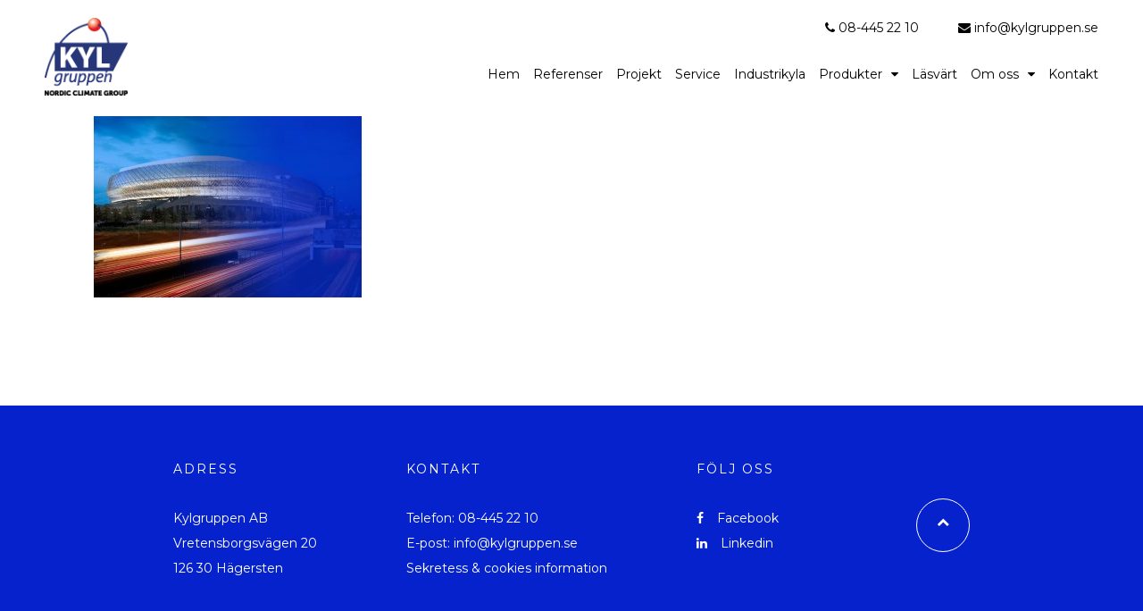

--- FILE ---
content_type: text/html; charset=UTF-8
request_url: https://kylgruppen.se/block-section/referenser/tele2_arena/
body_size: 10197
content:
<!DOCTYPE html>
<html lang="sv-SE">
<head>
<meta charset="UTF-8">
<meta name="viewport" content="width=device-width, initial-scale=1">
<link rel="profile" href="http://gmpg.org/xfn/11">
<link rel="pingback" href="https://kylgruppen.se/xmlrpc.php">
<meta name='robots' content='index, follow, max-image-preview:large, max-snippet:-1, max-video-preview:-1' />
	<style>img:is([sizes="auto" i], [sizes^="auto," i]) { contain-intrinsic-size: 3000px 1500px }</style>
	
<!-- Google Tag Manager for WordPress by gtm4wp.com -->
<script data-cfasync="false" data-pagespeed-no-defer>
	var gtm4wp_datalayer_name = "dataLayer";
	var dataLayer = dataLayer || [];
</script>
<!-- End Google Tag Manager for WordPress by gtm4wp.com -->
	<!-- This site is optimized with the Yoast SEO plugin v26.6 - https://yoast.com/wordpress/plugins/seo/ -->
	<title>tele2_arena - Kylgruppen</title>
	<link rel="canonical" href="https://kylgruppen.se/block-section/referenser/tele2_arena/" />
	<meta property="og:locale" content="sv_SE" />
	<meta property="og:type" content="article" />
	<meta property="og:title" content="tele2_arena - Kylgruppen" />
	<meta property="og:url" content="https://kylgruppen.se/block-section/referenser/tele2_arena/" />
	<meta property="og:site_name" content="Kylgruppen" />
	<meta property="article:modified_time" content="2017-10-17T10:30:37+00:00" />
	<meta property="og:image" content="https://kylgruppen.se/block-section/referenser/tele2_arena" />
	<meta property="og:image:width" content="972" />
	<meta property="og:image:height" content="663" />
	<meta property="og:image:type" content="image/jpeg" />
	<meta name="twitter:card" content="summary_large_image" />
	<script type="application/ld+json" class="yoast-schema-graph">{"@context":"https://schema.org","@graph":[{"@type":"WebPage","@id":"https://kylgruppen.se/block-section/referenser/tele2_arena/","url":"https://kylgruppen.se/block-section/referenser/tele2_arena/","name":"tele2_arena - Kylgruppen","isPartOf":{"@id":"https://kylgruppen.se/#website"},"primaryImageOfPage":{"@id":"https://kylgruppen.se/block-section/referenser/tele2_arena/#primaryimage"},"image":{"@id":"https://kylgruppen.se/block-section/referenser/tele2_arena/#primaryimage"},"thumbnailUrl":"https://kylgruppen.se/wp-content/uploads/2017/06/tele2-arena.jpg","datePublished":"2017-10-17T10:30:35+00:00","dateModified":"2017-10-17T10:30:37+00:00","breadcrumb":{"@id":"https://kylgruppen.se/block-section/referenser/tele2_arena/#breadcrumb"},"inLanguage":"sv-SE","potentialAction":[{"@type":"ReadAction","target":["https://kylgruppen.se/block-section/referenser/tele2_arena/"]}]},{"@type":"ImageObject","inLanguage":"sv-SE","@id":"https://kylgruppen.se/block-section/referenser/tele2_arena/#primaryimage","url":"https://kylgruppen.se/wp-content/uploads/2017/06/tele2-arena.jpg","contentUrl":"https://kylgruppen.se/wp-content/uploads/2017/06/tele2-arena.jpg","width":972,"height":663},{"@type":"BreadcrumbList","@id":"https://kylgruppen.se/block-section/referenser/tele2_arena/#breadcrumb","itemListElement":[{"@type":"ListItem","position":1,"name":"Home","item":"https://kylgruppen.se/"},{"@type":"ListItem","position":2,"name":"Referenser","item":"https://kylgruppen.se/block-section/referenser/"},{"@type":"ListItem","position":3,"name":"tele2_arena"}]},{"@type":"WebSite","@id":"https://kylgruppen.se/#website","url":"https://kylgruppen.se/","name":"Kylgruppen","description":"","potentialAction":[{"@type":"SearchAction","target":{"@type":"EntryPoint","urlTemplate":"https://kylgruppen.se/?s={search_term_string}"},"query-input":{"@type":"PropertyValueSpecification","valueRequired":true,"valueName":"search_term_string"}}],"inLanguage":"sv-SE"}]}</script>
	<!-- / Yoast SEO plugin. -->


<link rel="alternate" type="application/rss+xml" title="Kylgruppen &raquo; flöde" href="https://kylgruppen.se/feed/" />
<link rel="alternate" type="application/rss+xml" title="Kylgruppen &raquo; kommentarsflöde" href="https://kylgruppen.se/comments/feed/" />
<script type="text/javascript">
/* <![CDATA[ */
window._wpemojiSettings = {"baseUrl":"https:\/\/s.w.org\/images\/core\/emoji\/16.0.1\/72x72\/","ext":".png","svgUrl":"https:\/\/s.w.org\/images\/core\/emoji\/16.0.1\/svg\/","svgExt":".svg","source":{"concatemoji":"https:\/\/kylgruppen.se\/wp-includes\/js\/wp-emoji-release.min.js?ver=6.8.3"}};
/*! This file is auto-generated */
!function(s,n){var o,i,e;function c(e){try{var t={supportTests:e,timestamp:(new Date).valueOf()};sessionStorage.setItem(o,JSON.stringify(t))}catch(e){}}function p(e,t,n){e.clearRect(0,0,e.canvas.width,e.canvas.height),e.fillText(t,0,0);var t=new Uint32Array(e.getImageData(0,0,e.canvas.width,e.canvas.height).data),a=(e.clearRect(0,0,e.canvas.width,e.canvas.height),e.fillText(n,0,0),new Uint32Array(e.getImageData(0,0,e.canvas.width,e.canvas.height).data));return t.every(function(e,t){return e===a[t]})}function u(e,t){e.clearRect(0,0,e.canvas.width,e.canvas.height),e.fillText(t,0,0);for(var n=e.getImageData(16,16,1,1),a=0;a<n.data.length;a++)if(0!==n.data[a])return!1;return!0}function f(e,t,n,a){switch(t){case"flag":return n(e,"\ud83c\udff3\ufe0f\u200d\u26a7\ufe0f","\ud83c\udff3\ufe0f\u200b\u26a7\ufe0f")?!1:!n(e,"\ud83c\udde8\ud83c\uddf6","\ud83c\udde8\u200b\ud83c\uddf6")&&!n(e,"\ud83c\udff4\udb40\udc67\udb40\udc62\udb40\udc65\udb40\udc6e\udb40\udc67\udb40\udc7f","\ud83c\udff4\u200b\udb40\udc67\u200b\udb40\udc62\u200b\udb40\udc65\u200b\udb40\udc6e\u200b\udb40\udc67\u200b\udb40\udc7f");case"emoji":return!a(e,"\ud83e\udedf")}return!1}function g(e,t,n,a){var r="undefined"!=typeof WorkerGlobalScope&&self instanceof WorkerGlobalScope?new OffscreenCanvas(300,150):s.createElement("canvas"),o=r.getContext("2d",{willReadFrequently:!0}),i=(o.textBaseline="top",o.font="600 32px Arial",{});return e.forEach(function(e){i[e]=t(o,e,n,a)}),i}function t(e){var t=s.createElement("script");t.src=e,t.defer=!0,s.head.appendChild(t)}"undefined"!=typeof Promise&&(o="wpEmojiSettingsSupports",i=["flag","emoji"],n.supports={everything:!0,everythingExceptFlag:!0},e=new Promise(function(e){s.addEventListener("DOMContentLoaded",e,{once:!0})}),new Promise(function(t){var n=function(){try{var e=JSON.parse(sessionStorage.getItem(o));if("object"==typeof e&&"number"==typeof e.timestamp&&(new Date).valueOf()<e.timestamp+604800&&"object"==typeof e.supportTests)return e.supportTests}catch(e){}return null}();if(!n){if("undefined"!=typeof Worker&&"undefined"!=typeof OffscreenCanvas&&"undefined"!=typeof URL&&URL.createObjectURL&&"undefined"!=typeof Blob)try{var e="postMessage("+g.toString()+"("+[JSON.stringify(i),f.toString(),p.toString(),u.toString()].join(",")+"));",a=new Blob([e],{type:"text/javascript"}),r=new Worker(URL.createObjectURL(a),{name:"wpTestEmojiSupports"});return void(r.onmessage=function(e){c(n=e.data),r.terminate(),t(n)})}catch(e){}c(n=g(i,f,p,u))}t(n)}).then(function(e){for(var t in e)n.supports[t]=e[t],n.supports.everything=n.supports.everything&&n.supports[t],"flag"!==t&&(n.supports.everythingExceptFlag=n.supports.everythingExceptFlag&&n.supports[t]);n.supports.everythingExceptFlag=n.supports.everythingExceptFlag&&!n.supports.flag,n.DOMReady=!1,n.readyCallback=function(){n.DOMReady=!0}}).then(function(){return e}).then(function(){var e;n.supports.everything||(n.readyCallback(),(e=n.source||{}).concatemoji?t(e.concatemoji):e.wpemoji&&e.twemoji&&(t(e.twemoji),t(e.wpemoji)))}))}((window,document),window._wpemojiSettings);
/* ]]> */
</script>
<style id='wp-emoji-styles-inline-css' type='text/css'>

	img.wp-smiley, img.emoji {
		display: inline !important;
		border: none !important;
		box-shadow: none !important;
		height: 1em !important;
		width: 1em !important;
		margin: 0 0.07em !important;
		vertical-align: -0.1em !important;
		background: none !important;
		padding: 0 !important;
	}
</style>
<style id='classic-theme-styles-inline-css' type='text/css'>
/*! This file is auto-generated */
.wp-block-button__link{color:#fff;background-color:#32373c;border-radius:9999px;box-shadow:none;text-decoration:none;padding:calc(.667em + 2px) calc(1.333em + 2px);font-size:1.125em}.wp-block-file__button{background:#32373c;color:#fff;text-decoration:none}
</style>
<link rel='stylesheet' id='contact-form-7-css' href='https://kylgruppen.se/wp-content/plugins/contact-form-7/includes/css/styles.css?ver=6.1' type='text/css' media='all' />
<link rel='stylesheet' id='cmplz-general-css' href='https://kylgruppen.se/wp-content/plugins/complianz-gdpr-premium/assets/css/cookieblocker.min.css?ver=1766997830' type='text/css' media='all' />
<link rel='stylesheet' id='kylgruppen-text-domain-css' href='https://kylgruppen.se/wp-content/themes/kylgruppen/assets/css/main.css?ver=202512290843' type='text/css' media='all' />
<script type="text/javascript" src="https://kylgruppen.se/wp-content/plugins/wp-sentry-integration/public/wp-sentry-browser.min.js?ver=8.5.0" id="wp-sentry-browser-bundle-js"></script>
<script type="text/javascript" id="wp-sentry-browser-js-extra">
/* <![CDATA[ */
var wp_sentry = {"environment":"production","release":"1.0","context":{"tags":{"wordpress":"6.8.3","language":"sv-SE"}},"dsn":"https:\/\/bf15306311ff48419b91a7aebff5b696@sentry.synotio.se\/69"};
/* ]]> */
</script>
<script type="text/javascript" src="https://kylgruppen.se/wp-content/plugins/wp-sentry-integration/public/wp-sentry-init.js?ver=8.5.0" id="wp-sentry-browser-js"></script>
<script type="text/javascript" src="https://kylgruppen.se/wp-includes/js/jquery/jquery.min.js?ver=3.7.1" id="jquery-core-js"></script>
<script type="text/javascript" src="https://kylgruppen.se/wp-includes/js/jquery/jquery-migrate.min.js?ver=3.4.1" id="jquery-migrate-js"></script>
<link rel="https://api.w.org/" href="https://kylgruppen.se/wp-json/" /><link rel="alternate" title="JSON" type="application/json" href="https://kylgruppen.se/wp-json/wp/v2/media/521" /><link rel="EditURI" type="application/rsd+xml" title="RSD" href="https://kylgruppen.se/xmlrpc.php?rsd" />
<meta name="generator" content="WordPress 6.8.3" />
<link rel='shortlink' href='https://kylgruppen.se/?p=521' />
<link rel="alternate" title="oEmbed (JSON)" type="application/json+oembed" href="https://kylgruppen.se/wp-json/oembed/1.0/embed?url=https%3A%2F%2Fkylgruppen.se%2Fblock-section%2Freferenser%2Ftele2_arena%2F" />
<link rel="alternate" title="oEmbed (XML)" type="text/xml+oembed" href="https://kylgruppen.se/wp-json/oembed/1.0/embed?url=https%3A%2F%2Fkylgruppen.se%2Fblock-section%2Freferenser%2Ftele2_arena%2F&#038;format=xml" />
			<style>.cmplz-hidden {
					display: none !important;
				}</style>
<!-- Google Tag Manager for WordPress by gtm4wp.com -->
<!-- GTM Container placement set to manual -->
<script data-cfasync="false" data-pagespeed-no-defer>
	var dataLayer_content = {"pagePostType":"attachment","pagePostType2":"single-attachment","pagePostAuthor":"andreas grewin"};
	dataLayer.push( dataLayer_content );
</script>
<script data-cfasync="false" data-pagespeed-no-defer>
(function(w,d,s,l,i){w[l]=w[l]||[];w[l].push({'gtm.start':
new Date().getTime(),event:'gtm.js'});var f=d.getElementsByTagName(s)[0],
j=d.createElement(s),dl=l!='dataLayer'?'&l='+l:'';j.async=true;j.src=
'//www.googletagmanager.com/gtm.js?id='+i+dl;f.parentNode.insertBefore(j,f);
})(window,document,'script','dataLayer','GTM-WLS9SF8');
</script>
<!-- End Google Tag Manager for WordPress by gtm4wp.com -->
<!-- Dynamic Widgets by QURL loaded - http://www.dynamic-widgets.com //-->
<link rel="icon" href="https://kylgruppen.se/wp-content/uploads/2017/06/cropped-kylgruppen-logo-32x32.png" sizes="32x32" />
<link rel="icon" href="https://kylgruppen.se/wp-content/uploads/2017/06/cropped-kylgruppen-logo-192x192.png" sizes="192x192" />
<link rel="apple-touch-icon" href="https://kylgruppen.se/wp-content/uploads/2017/06/cropped-kylgruppen-logo-180x180.png" />
<meta name="msapplication-TileImage" content="https://kylgruppen.se/wp-content/uploads/2017/06/cropped-kylgruppen-logo-270x270.png" />
		<style type="text/css" id="wp-custom-css">
			.custom-background-white form input[type=email], .custom-background-white form input[type=text], .custom-background-white form textarea {
	background-color: rgba(255, 255, 255, 0) !important;
}

.custom-background-white form input[type=email]::placeholder, .custom-background-white form input[type=text]::placeholder, .custom-background-white form textarea::placeholder {
	color: rgba(255, 255, 255, 0.6) !important;
}		</style>
		
</head>

<body class="attachment wp-singular attachment-template-default single single-attachment postid-521 attachmentid-521 attachment-jpeg wp-theme-kylgruppen">
<!--Google Tag Manager-->

<!-- GTM Container placement set to manual -->
<!-- Google Tag Manager (noscript) -->
				<noscript><iframe src="https://www.googletagmanager.com/ns.html?id=GTM-WLS9SF8" height="0" width="0" style="display:none;visibility:hidden" aria-hidden="true"></iframe></noscript>
<!-- End Google Tag Manager (noscript) --><div id="page" class="hfeed site">

	<header id="masthead" class="site-header perm-solid">
		<div class="container">

			<nav id="site-navigation" class="main-navigation">
				<div class="site-branding">
												<a href="https://kylgruppen.se/" rel="home">
																<img class="site-logo" src="https://kylgruppen.se/wp-content/uploads/2022/02/kylgruppen-staende.png" alt="Kylgruppen">
															</a>
											</div>
				<a class="skip-link screen-reader-text sr-only" href="#content">
					Skip to content				</a>
				<div class="mobile-button-container">
					<button id="mobile-button" type="button" class="navbar-toggle">
						<span class="sr-only">Toggle navigation</span>
						<span class="icon-bar"></span>
						<span class="icon-bar"></span>
						<span class="icon-bar"></span>
					</button>
					<!--<a class="navbar-brand" href="#">Brand</a>-->
				</div>


				<div class="contact-info">
											<a href="tel:08-445 22 10">
							<i class="fa fa-phone" aria-hidden="true"></i>
						08-445 22 10						</a>
																<a href="mailto:info@kylgruppen.se">
							<i class="fa fa-envelope" aria-hidden="true"></i>
						info@kylgruppen.se						</a>
									</div>

				<div class="ac-nav-collapse">
					<ul id="menu-huvudmeny" class="clearfix nav-menu"><li id="menu-item-1234" class="menu-item menu-item-type-post_type menu-item-object-page menu-item-home menu-item-1234"><a href="https://kylgruppen.se/">Hem</a></li>
<li id="menu-item-574" class="menu-item menu-item-type-post_type menu-item-object-page menu-item-574"><a href="https://kylgruppen.se/referenser/">Referenser</a></li>
<li id="menu-item-586" class="menu-item menu-item-type-post_type menu-item-object-page menu-item-586"><a href="https://kylgruppen.se/projekt/">Projekt</a></li>
<li id="menu-item-587" class="menu-item menu-item-type-post_type menu-item-object-page menu-item-587"><a href="https://kylgruppen.se/service/">Service</a></li>
<li id="menu-item-1473" class="menu-item menu-item-type-post_type menu-item-object-page menu-item-1473"><a href="https://kylgruppen.se/industrikyla/">Industrikyla</a></li>
<li id="menu-item-589" class="menu-item menu-item-type-post_type menu-item-object-page menu-item-has-children menu-item-589"><a href="https://kylgruppen.se/produkter/">Produkter</a>
<ul class="sub-menu">
	<li id="menu-item-623" class="menu-item menu-item-type-post_type menu-item-object-page menu-item-623"><a href="https://kylgruppen.se/produkter/processkyla/">Processkyla</a></li>
	<li id="menu-item-622" class="menu-item menu-item-type-post_type menu-item-object-page menu-item-622"><a href="https://kylgruppen.se/produkter/datahallar/">Datahallar</a></li>
	<li id="menu-item-621" class="menu-item menu-item-type-post_type menu-item-object-page menu-item-621"><a href="https://kylgruppen.se/produkter/projektering/">Projektering</a></li>
	<li id="menu-item-620" class="menu-item menu-item-type-post_type menu-item-object-page menu-item-620"><a href="https://kylgruppen.se/produkter/kyl-frys/">Kyl &#038; Frys</a></li>
	<li id="menu-item-561" class="menu-item menu-item-type-post_type menu-item-object-page menu-item-561"><a href="https://kylgruppen.se/produkter/varmepumpar/">Värmepumpar</a></li>
	<li id="menu-item-633" class="menu-item menu-item-type-post_type menu-item-object-page menu-item-633"><a href="https://kylgruppen.se/produkter/komfortkyla/">Komfortkyla</a></li>
	<li id="menu-item-632" class="menu-item menu-item-type-post_type menu-item-object-page menu-item-632"><a href="https://kylgruppen.se/produkter/vvs-teknik/">VVS-Teknik</a></li>
</ul>
</li>
<li id="menu-item-579" class="menu-item menu-item-type-post_type menu-item-object-page menu-item-579"><a href="https://kylgruppen.se/artiklar/">Läsvärt</a></li>
<li id="menu-item-592" class="menu-item menu-item-type-post_type menu-item-object-page menu-item-has-children menu-item-592"><a href="https://kylgruppen.se/om-oss/">Om oss</a>
<ul class="sub-menu">
	<li id="menu-item-490" class="menu-item menu-item-type-post_type menu-item-object-page menu-item-490"><a href="https://kylgruppen.se/om-oss/rekrytering/">Rekrytering</a></li>
</ul>
</li>
<li id="menu-item-25" class="menu-item menu-item-type-post_type menu-item-object-page menu-item-25"><a href="https://kylgruppen.se/kontakt/">Kontakt</a></li>
</ul>				</div><!-- /.navbar-collapse -->

			</nav><!-- #site-navigation -->
		</div><!-- /.container -->
	</header><!-- #masthead -->
<div id="content" class="site-content">

	<div id="primary" class="content-area">
		<main id="main" class="site-main" role="main">
			<div class="container">
				
<div class="row">
	<div class="col-md-12">
		<article id="post-521" class="post-521 attachment type-attachment status-inherit hentry">
			<header class="entry-header">
				<h1 class="entry-title">
					tele2_arena				</h1>

				<div class="entry-meta">
					<span class="posted-on"><a href="https://kylgruppen.se/block-section/referenser/tele2_arena/" rel="bookmark">oktober 17, 2017</a></span><span class="byline"> <span class="author vcard"><a class="url fn n" href="https://kylgruppen.se/author/andreas-grewin/">andreas grewin</a></span></span>				</div><!-- .entry-meta -->
			</header><!-- .entry-header -->

			<div class="entry-content">
				<p class="attachment"><a href='https://kylgruppen.se/wp-content/uploads/2017/06/tele2-arena.jpg'><img fetchpriority="high" decoding="async" width="300" height="205" src="https://kylgruppen.se/wp-content/uploads/2017/06/tele2-arena-300x205.jpg" class="attachment-medium size-medium" alt="" srcset="https://kylgruppen.se/wp-content/uploads/2017/06/tele2-arena-300x205.jpg 300w, https://kylgruppen.se/wp-content/uploads/2017/06/tele2-arena-768x524.jpg 768w, https://kylgruppen.se/wp-content/uploads/2017/06/tele2-arena.jpg 972w" sizes="(max-width: 300px) 100vw, 300px" /></a></p>
			</div><!-- .entry-content -->

			<footer class="entry-footer">
							</footer>
		</article><!-- #post-## -->
	</div>
</div>
			</div>
		</main><!-- #main -->
	</div><!-- #primary -->


	</div><!-- #content -->
</div><!-- #page -->
<footer id="footer-container" class="site-footer">
	<div>
		<div>
			<h6>ADRESS</h6>
			<address>
				Kylgruppen AB<br />
Vretensborgsvägen 20<br />
126 30 Hägersten			</address>
		</div>
		<div>
			<h6>KONTAKT</h6>
			<p>
				Telefon: 08-445 22 10				<br>
				E-post: info@kylgruppen.se				<br>
				<a href="https://kylgruppen.se/sekretessinformation/" >Sekretess & cookies information</a>
			</p>
		</div>
		<div>
			<h6>FÖLJ OSS</h6>
			<p>
				<a href="https://www.facebook.com"><i class="fa fa-facebook padding-right" aria-hidden="true"></i>Facebook</a>
				<br>
				<a href="https://www.linkedin.com"><i class="fa fa-linkedin padding-right" aria-hidden="true"></i>Linkedin</a>
			</p>
		</div>
		<div>
			<div class="block-separator scroll-to-top">
				<i class="fa fa-chevron-up" aria-hidden="true"></i>
			</div>
		</div>
		</div>
</footer><!-- #colophon -->

<script type="speculationrules">
{"prefetch":[{"source":"document","where":{"and":[{"href_matches":"\/*"},{"not":{"href_matches":["\/wp-*.php","\/wp-admin\/*","\/wp-content\/uploads\/*","\/wp-content\/*","\/wp-content\/plugins\/*","\/wp-content\/themes\/kylgruppen\/*","\/*\\?(.+)"]}},{"not":{"selector_matches":"a[rel~=\"nofollow\"]"}},{"not":{"selector_matches":".no-prefetch, .no-prefetch a"}}]},"eagerness":"conservative"}]}
</script>

<!-- Consent Management powered by Complianz | GDPR/CCPA Cookie Consent https://wordpress.org/plugins/complianz-gdpr -->
<div id="cmplz-cookiebanner-container"><div class="cmplz-cookiebanner cmplz-hidden banner-1 banner-a optin cmplz-bottom-right cmplz-categories-type-view-preferences" aria-modal="true" data-nosnippet="true" role="dialog" aria-live="polite" aria-labelledby="cmplz-header-1-optin" aria-describedby="cmplz-message-1-optin">
	<div class="cmplz-header">
		<div class="cmplz-logo"></div>
		<div class="cmplz-title" id="cmplz-header-1-optin">Hantera samtycke</div>
		<div class="cmplz-close" tabindex="0" role="button" aria-label="Stäng dialogruta">
			<svg aria-hidden="true" focusable="false" data-prefix="fas" data-icon="times" class="svg-inline--fa fa-times fa-w-11" role="img" xmlns="http://www.w3.org/2000/svg" viewBox="0 0 352 512"><path fill="currentColor" d="M242.72 256l100.07-100.07c12.28-12.28 12.28-32.19 0-44.48l-22.24-22.24c-12.28-12.28-32.19-12.28-44.48 0L176 189.28 75.93 89.21c-12.28-12.28-32.19-12.28-44.48 0L9.21 111.45c-12.28 12.28-12.28 32.19 0 44.48L109.28 256 9.21 356.07c-12.28 12.28-12.28 32.19 0 44.48l22.24 22.24c12.28 12.28 32.2 12.28 44.48 0L176 322.72l100.07 100.07c12.28 12.28 32.2 12.28 44.48 0l22.24-22.24c12.28-12.28 12.28-32.19 0-44.48L242.72 256z"></path></svg>
		</div>
	</div>

	<div class="cmplz-divider cmplz-divider-header"></div>
	<div class="cmplz-body">
		<div class="cmplz-message" id="cmplz-message-1-optin">För att ge en bra upplevelse använder vi teknik som cookies för att lagra och/eller komma åt enhetsinformation. När du samtycker till dessa tekniker kan vi behandla data som surfbeteende eller unika ID:n på denna webbplats. Om du inte samtycker eller om du återkallar ditt samtycke kan detta påverka vissa funktioner negativt.</div>
		<!-- categories start -->
		<div class="cmplz-categories">
			<details class="cmplz-category cmplz-functional" >
				<summary>
						<span class="cmplz-category-header">
							<span class="cmplz-category-title">Funktionell</span>
							<span class='cmplz-always-active'>
								<span class="cmplz-banner-checkbox">
									<input type="checkbox"
										   id="cmplz-functional-optin"
										   data-category="cmplz_functional"
										   class="cmplz-consent-checkbox cmplz-functional"
										   size="40"
										   value="1"/>
									<label class="cmplz-label" for="cmplz-functional-optin" tabindex="0"><span class="screen-reader-text">Funktionell</span></label>
								</span>
								Alltid aktiv							</span>
							<span class="cmplz-icon cmplz-open">
								<svg xmlns="http://www.w3.org/2000/svg" viewBox="0 0 448 512"  height="18" ><path d="M224 416c-8.188 0-16.38-3.125-22.62-9.375l-192-192c-12.5-12.5-12.5-32.75 0-45.25s32.75-12.5 45.25 0L224 338.8l169.4-169.4c12.5-12.5 32.75-12.5 45.25 0s12.5 32.75 0 45.25l-192 192C240.4 412.9 232.2 416 224 416z"/></svg>
							</span>
						</span>
				</summary>
				<div class="cmplz-description">
					<span class="cmplz-description-functional">Den tekniska lagringen eller åtkomsten är absolut nödvändig för det legitima syftet att möjliggöra användningen av en specifik tjänst som uttryckligen begärts av abonnenten eller användaren, eller för det enda syftet att utföra överföring av en kommunikation över ett elektroniskt kommunikationsnät.</span>
				</div>
			</details>

			<details class="cmplz-category cmplz-preferences" >
				<summary>
						<span class="cmplz-category-header">
							<span class="cmplz-category-title">Preferences</span>
							<span class="cmplz-banner-checkbox">
								<input type="checkbox"
									   id="cmplz-preferences-optin"
									   data-category="cmplz_preferences"
									   class="cmplz-consent-checkbox cmplz-preferences"
									   size="40"
									   value="1"/>
								<label class="cmplz-label" for="cmplz-preferences-optin" tabindex="0"><span class="screen-reader-text">Preferences</span></label>
							</span>
							<span class="cmplz-icon cmplz-open">
								<svg xmlns="http://www.w3.org/2000/svg" viewBox="0 0 448 512"  height="18" ><path d="M224 416c-8.188 0-16.38-3.125-22.62-9.375l-192-192c-12.5-12.5-12.5-32.75 0-45.25s32.75-12.5 45.25 0L224 338.8l169.4-169.4c12.5-12.5 32.75-12.5 45.25 0s12.5 32.75 0 45.25l-192 192C240.4 412.9 232.2 416 224 416z"/></svg>
							</span>
						</span>
				</summary>
				<div class="cmplz-description">
					<span class="cmplz-description-preferences">The technical storage or access is necessary for the legitimate purpose of storing preferences that are not requested by the subscriber or user.</span>
				</div>
			</details>

			<details class="cmplz-category cmplz-statistics" >
				<summary>
						<span class="cmplz-category-header">
							<span class="cmplz-category-title">Statistik</span>
							<span class="cmplz-banner-checkbox">
								<input type="checkbox"
									   id="cmplz-statistics-optin"
									   data-category="cmplz_statistics"
									   class="cmplz-consent-checkbox cmplz-statistics"
									   size="40"
									   value="1"/>
								<label class="cmplz-label" for="cmplz-statistics-optin" tabindex="0"><span class="screen-reader-text">Statistik</span></label>
							</span>
							<span class="cmplz-icon cmplz-open">
								<svg xmlns="http://www.w3.org/2000/svg" viewBox="0 0 448 512"  height="18" ><path d="M224 416c-8.188 0-16.38-3.125-22.62-9.375l-192-192c-12.5-12.5-12.5-32.75 0-45.25s32.75-12.5 45.25 0L224 338.8l169.4-169.4c12.5-12.5 32.75-12.5 45.25 0s12.5 32.75 0 45.25l-192 192C240.4 412.9 232.2 416 224 416z"/></svg>
							</span>
						</span>
				</summary>
				<div class="cmplz-description">
					<span class="cmplz-description-statistics">Den tekniska lagringen eller åtkomsten som används uteslutande för statistiska ändamål.</span>
					<span class="cmplz-description-statistics-anonymous">The technical storage or access that is used exclusively for anonymous statistical purposes. Without a subpoena, voluntary compliance on the part of your Internet Service Provider, or additional records from a third party, information stored or retrieved for this purpose alone cannot usually be used to identify you.</span>
				</div>
			</details>
			<details class="cmplz-category cmplz-marketing" >
				<summary>
						<span class="cmplz-category-header">
							<span class="cmplz-category-title">Marknadsföring</span>
							<span class="cmplz-banner-checkbox">
								<input type="checkbox"
									   id="cmplz-marketing-optin"
									   data-category="cmplz_marketing"
									   class="cmplz-consent-checkbox cmplz-marketing"
									   size="40"
									   value="1"/>
								<label class="cmplz-label" for="cmplz-marketing-optin" tabindex="0"><span class="screen-reader-text">Marknadsföring</span></label>
							</span>
							<span class="cmplz-icon cmplz-open">
								<svg xmlns="http://www.w3.org/2000/svg" viewBox="0 0 448 512"  height="18" ><path d="M224 416c-8.188 0-16.38-3.125-22.62-9.375l-192-192c-12.5-12.5-12.5-32.75 0-45.25s32.75-12.5 45.25 0L224 338.8l169.4-169.4c12.5-12.5 32.75-12.5 45.25 0s12.5 32.75 0 45.25l-192 192C240.4 412.9 232.2 416 224 416z"/></svg>
							</span>
						</span>
				</summary>
				<div class="cmplz-description">
					<span class="cmplz-description-marketing">Den tekniska lagringen eller åtkomsten krävs för att skapa användarprofiler för att skicka reklam, eller för att spåra användaren på en webbplats eller över flera webbplatser för liknande marknadsföringsändamål.</span>
				</div>
			</details>
		</div><!-- categories end -->
			</div>

	<div class="cmplz-links cmplz-information">
		<a class="cmplz-link cmplz-manage-options cookie-statement" href="#" data-relative_url="#cmplz-manage-consent-container">Hantera alternativ</a>
		<a class="cmplz-link cmplz-manage-third-parties cookie-statement" href="#" data-relative_url="#cmplz-cookies-overview">Hantera tjänster</a>
		<a class="cmplz-link cmplz-manage-vendors tcf cookie-statement" href="#" data-relative_url="#cmplz-tcf-wrapper">Hantera {vendor_count}-leverantörer</a>
		<a class="cmplz-link cmplz-external cmplz-read-more-purposes tcf" target="_blank" rel="noopener noreferrer nofollow" href="https://cookiedatabase.org/tcf/purposes/">Läs mer om dessa syften</a>
			</div>

	<div class="cmplz-divider cmplz-footer"></div>

	<div class="cmplz-buttons">
		<button class="cmplz-btn cmplz-accept">Acceptera</button>
		<button class="cmplz-btn cmplz-deny">Neka</button>
		<button class="cmplz-btn cmplz-view-preferences">Visa preferenser</button>
		<button class="cmplz-btn cmplz-save-preferences">Spara preferenser</button>
		<a class="cmplz-btn cmplz-manage-options tcf cookie-statement" href="#" data-relative_url="#cmplz-manage-consent-container">Visa preferenser</a>
			</div>

	<div class="cmplz-links cmplz-documents">
		<a class="cmplz-link cookie-statement" href="#" data-relative_url="">{title}</a>
		<a class="cmplz-link privacy-statement" href="#" data-relative_url="">{title}</a>
		<a class="cmplz-link impressum" href="#" data-relative_url="">{title}</a>
			</div>

</div>
</div>
					<div id="cmplz-manage-consent" data-nosnippet="true"><button class="cmplz-btn cmplz-hidden cmplz-manage-consent manage-consent-1">Hantera samtycke</button>

</div><script type="text/javascript" src="https://kylgruppen.se/wp-includes/js/dist/hooks.min.js?ver=4d63a3d491d11ffd8ac6" id="wp-hooks-js"></script>
<script type="text/javascript" src="https://kylgruppen.se/wp-includes/js/dist/i18n.min.js?ver=5e580eb46a90c2b997e6" id="wp-i18n-js"></script>
<script type="text/javascript" id="wp-i18n-js-after">
/* <![CDATA[ */
wp.i18n.setLocaleData( { 'text direction\u0004ltr': [ 'ltr' ] } );
/* ]]> */
</script>
<script type="text/javascript" src="https://kylgruppen.se/wp-content/plugins/contact-form-7/includes/swv/js/index.js?ver=6.1" id="swv-js"></script>
<script type="text/javascript" id="contact-form-7-js-before">
/* <![CDATA[ */
var wpcf7 = {
    "api": {
        "root": "https:\/\/kylgruppen.se\/wp-json\/",
        "namespace": "contact-form-7\/v1"
    }
};
/* ]]> */
</script>
<script type="text/javascript" src="https://kylgruppen.se/wp-content/plugins/contact-form-7/includes/js/index.js?ver=6.1" id="contact-form-7-js"></script>
<script type="text/javascript" src="https://kylgruppen.se/wp-content/plugins/duracelltomi-google-tag-manager/dist/js/gtm4wp-contact-form-7-tracker.js?ver=1.21.1" id="gtm4wp-contact-form-7-tracker-js"></script>
<script type="text/javascript" src="https://kylgruppen.se/wp-content/plugins/duracelltomi-google-tag-manager/dist/js/gtm4wp-form-move-tracker.js?ver=1.21.1" id="gtm4wp-form-move-tracker-js"></script>
<script type="text/javascript" src="https://kylgruppen.se/wp-content/themes/kylgruppen/js/skip-link-focus-fix.js?ver=202512290843" id="kylgruppen-text-domain-skip-link-focus-fix-js"></script>
<script type="text/javascript" id="kylgruppen-text-domain-main-scripts-js-extra">
/* <![CDATA[ */
var header_img = {"site_logo_dark":"https:\/\/kylgruppen.se\/wp-content\/uploads\/2022\/02\/kylgruppen-staende-vit-text-e1643794958259.png","site_logo_light":"https:\/\/kylgruppen.se\/wp-content\/uploads\/2022\/02\/kylgruppen-staende.png"};
/* ]]> */
</script>
<script type="text/javascript" src="https://kylgruppen.se/wp-content/themes/kylgruppen/assets/javascript/main.js?ver=202512290843" id="kylgruppen-text-domain-main-scripts-js"></script>
<script type="text/javascript" id="cmplz-cookiebanner-js-extra">
/* <![CDATA[ */
var complianz = {"prefix":"cmplz_","user_banner_id":"1","set_cookies":[],"block_ajax_content":"","banner_version":"16","version":"7.5.3.2","store_consent":"","do_not_track_enabled":"","consenttype":"optin","region":"us","geoip":"1","dismiss_timeout":"","disable_cookiebanner":"","soft_cookiewall":"","dismiss_on_scroll":"","cookie_expiry":"365","url":"https:\/\/kylgruppen.se\/wp-json\/complianz\/v1\/","locale":"lang=sv&locale=sv_SE","set_cookies_on_root":"","cookie_domain":"","current_policy_id":"23","cookie_path":"\/","categories":{"statistics":"statistik","marketing":"marknadsf\u00f6ring"},"tcf_active":"","placeholdertext":"Klicka f\u00f6r att godk\u00e4nna {category} cookies och aktivera detta inneh\u00e5ll","css_file":"https:\/\/kylgruppen.se\/wp-content\/uploads\/complianz\/css\/banner-{banner_id}-{type}.css?v=16","page_links":{"eu":{"cookie-statement":{"title":"","url":"https:\/\/kylgruppen.se\/"},"privacy-statement":{"title":"","url":"https:\/\/kylgruppen.se\/"}}},"tm_categories":"1","forceEnableStats":"","preview":"","clean_cookies":"","aria_label":"Klicka f\u00f6r att godk\u00e4nna {category} cookies och aktivera detta inneh\u00e5ll"};
/* ]]> */
</script>
<script defer type="text/javascript" src="https://kylgruppen.se/wp-content/plugins/complianz-gdpr-premium/cookiebanner/js/complianz.min.js?ver=1766997830" id="cmplz-cookiebanner-js"></script>

</body>
</html>


--- FILE ---
content_type: application/javascript
request_url: https://kylgruppen.se/wp-content/themes/kylgruppen/js/skip-link-focus-fix.js?ver=202512290843
body_size: 276
content:
( function () {
    var is_webkit = navigator.userAgent.toLowerCase().indexOf('webkit') > -1,
        is_opera  = navigator.userAgent.toLowerCase().indexOf('opera')  > -1,
        is_ie     = navigator.userAgent.toLowerCase().indexOf('msie')   > -1;

    if (( is_webkit || is_opera || is_ie ) && document.getElementById && window.addEventListener ) {
        window.addEventListener(
            'hashchange', function () {
                var id = location.hash.substring(1),
                element;

                if (! ( /^[A-z0-9_-]+$/.test(id) ) ) {
                    return;
                }

                element = document.getElementById(id);

                if (element ) {
                    if (! ( /^(?:a|select|input|button|textarea)$/i.test(element.tagName) ) ) {
                        element.tabIndex = -1;
                    }

                    element.focus();
                }
            }, false 
        );
    }
})();


--- FILE ---
content_type: text/plain
request_url: https://www.google-analytics.com/j/collect?v=1&_v=j102&a=1039573970&t=pageview&_s=1&dl=https%3A%2F%2Fkylgruppen.se%2Fblock-section%2Freferenser%2Ftele2_arena%2F&ul=en-us%40posix&dt=tele2_arena%20-%20Kylgruppen&sr=1280x720&vp=1280x720&_u=YEBAAAABAAAAAC~&jid=637619742&gjid=1881182423&cid=1209603092.1769176988&tid=UA-100858087-1&_gid=479441914.1769176988&_r=1&_slc=1&gtm=45He61m0n81WLS9SF8za200&gcd=13l3l3l3l1l1&dma=0&tag_exp=103116026~103200004~104527906~104528501~104684208~104684211~105391252~115616986~115938466~115938468~116682875~117041588&z=1561943776
body_size: -449
content:
2,cG-Y1W5T1CYPV